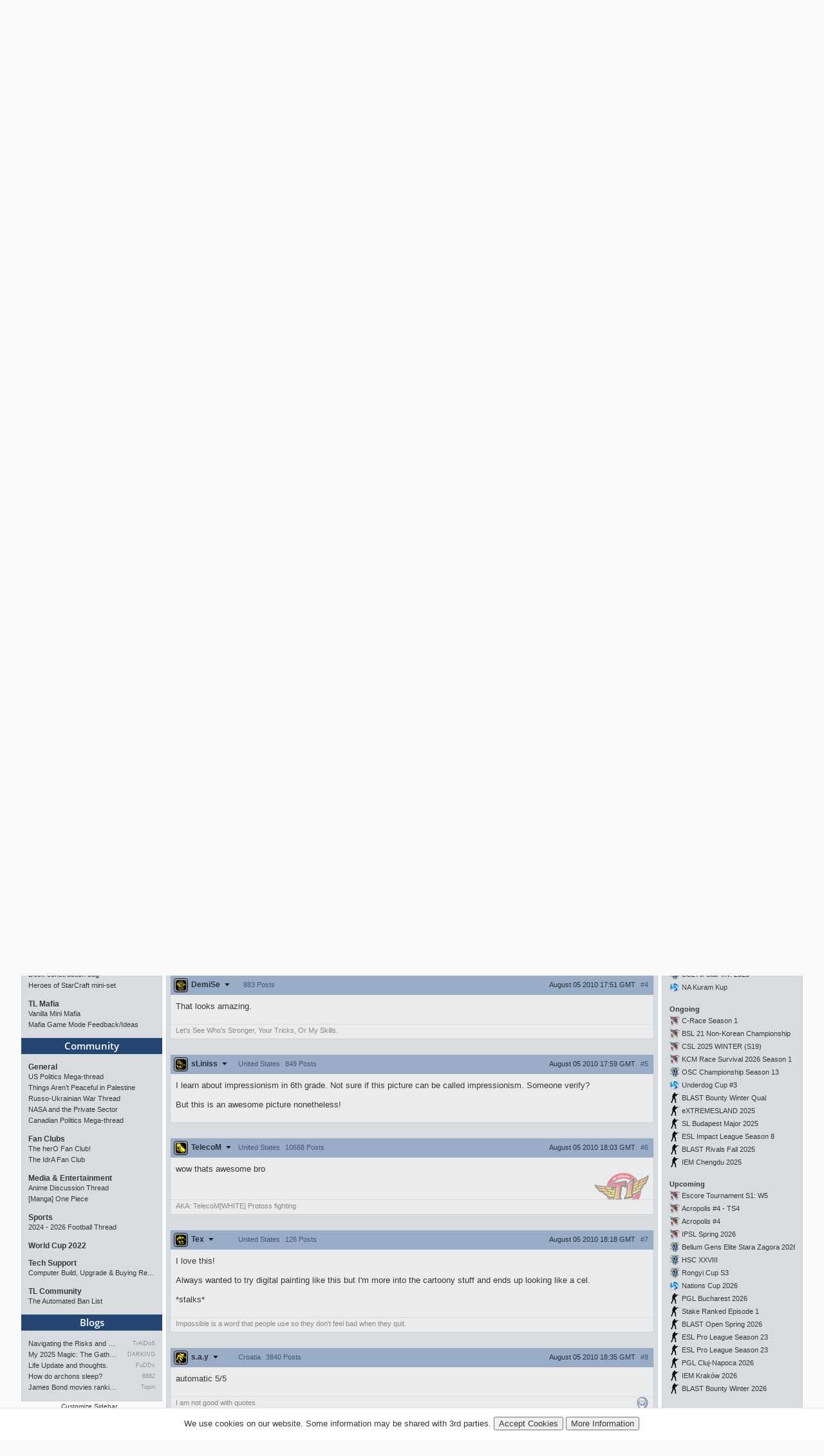

--- FILE ---
content_type: text/html; charset=utf-8
request_url: https://tl.net/blogs/141573-yet-another-quick-zeratul-drawing
body_size: 15523
content:
<!DOCTYPE html>
<html lang="en" dir="ltr">
<head>
<title>Yet Another Quick Zeratul Drawing</title>
<meta charset="utf-8">
<meta name="viewport" content="initial-scale=1, width=device-width">
<meta name="csrf-token" content="fmwtknFu">
<meta http-equiv="X-UA-Compatible" content="IE=edge">
<link rel="stylesheet" type="text/css" href="/mirror/v45/tla4.min.css">
<style>@font-face{font-family:'Open Sans';font-style:normal;font-weight:600;src:local('Open Sans SemiBold'),local('OpenSans-SemiBold'),url(https://fonts.gstatic.com/s/opensans/v16/mem5YaGs126MiZpBA-UNirkOUuht.eot?#iefix) format('embedded-opentype'),url(https://fonts.gstatic.com/s/opensans/v16/mem5YaGs126MiZpBA-UNirkOUuhp.woff2) format('woff2'),url(https://fonts.gstatic.com/s/opensans/v16/mem5YaGs126MiZpBA-UNirkOUuhv.woff) format('woff'),url(https://fonts.gstatic.com/l/font?kit=mem5YaGs126MiZpBA-UNirkOUuhu&skey=a162967ffaa5aa08&v=v16#OpenSans) format('svg'),url(https://fonts.gstatic.com/s/opensans/v16/mem5YaGs126MiZpBA-UNirkOUuhs.ttf) format('truetype')}</style><link rel="preconnect" href="https://fonts.gstatic.com/"><script src="/mirror/jquery.min.js"></script>
<script type="text/javascript" src="/mirror/v23/functions4.min.js"></script>
<link rel="icon" href="/favicon.png">
<link rel="canonical" href="https://tl.net/blogs/141573-yet-another-quick-zeratul-drawing"><!--[if lt IE 9]>
	<script src="/mirror/html5shiv-printshiv.js"></script>
<![endif]-->

<!-- InMobi Choice. Consent Manager Tag v3.0 (for TCF 2.2) -->
<script type="text/javascript" async=true>
(function() {
  var host = window.location.hostname;
  var element = document.createElement('script');
  var firstScript = document.getElementsByTagName('script')[0];
  var url = 'https://cmp.inmobi.com'
    .concat('/choice/', 'GANCBjEfRH5Fe', '/', host, '/choice.js?tag_version=V3');
  var uspTries = 0;
  var uspTriesLimit = 3;
  element.async = true;
  element.type = 'text/javascript';
  element.src = url;

  firstScript.parentNode.insertBefore(element, firstScript);

  function makeStub() {
    var TCF_LOCATOR_NAME = '__tcfapiLocator';
    var queue = [];
    var win = window;
    var cmpFrame;

    function addFrame() {
      var doc = win.document;
      var otherCMP = !!(win.frames[TCF_LOCATOR_NAME]);

      if (!otherCMP) {
        if (doc.body) {
          var iframe = doc.createElement('iframe');

          iframe.style.cssText = 'display:none';
          iframe.name = TCF_LOCATOR_NAME;
          doc.body.appendChild(iframe);
        } else {
          setTimeout(addFrame, 5);
        }
      }
      return !otherCMP;
    }

    function tcfAPIHandler() {
      var gdprApplies;
      var args = arguments;

      if (!args.length) {
        return queue;
      } else if (args[0] === 'setGdprApplies') {
        if (
          args.length > 3 &&
          args[2] === 2 &&
          typeof args[3] === 'boolean'
        ) {
          gdprApplies = args[3];
          if (typeof args[2] === 'function') {
            args[2]('set', true);
          }
        }
      } else if (args[0] === 'ping') {
        var retr = {
          gdprApplies: gdprApplies,
          cmpLoaded: false,
          cmpStatus: 'stub'
        };

        if (typeof args[2] === 'function') {
          args[2](retr);
        }
      } else {
        if(args[0] === 'init' && typeof args[3] === 'object') {
          args[3] = Object.assign(args[3], { tag_version: 'V3' });
        }
        queue.push(args);
      }
    }

    function postMessageEventHandler(event) {
      var msgIsString = typeof event.data === 'string';
      var json = {};

      try {
        if (msgIsString) {
          json = JSON.parse(event.data);
        } else {
          json = event.data;
        }
      } catch (ignore) {}

      var payload = json.__tcfapiCall;

      if (payload) {
        window.__tcfapi(
          payload.command,
          payload.version,
          function(retValue, success) {
            var returnMsg = {
              __tcfapiReturn: {
                returnValue: retValue,
                success: success,
                callId: payload.callId
              }
            };
            if (msgIsString) {
              returnMsg = JSON.stringify(returnMsg);
            }
            if (event && event.source && event.source.postMessage) {
              event.source.postMessage(returnMsg, '*');
            }
          },
          payload.parameter
        );
      }
    }

    while (win) {
      try {
        if (win.frames[TCF_LOCATOR_NAME]) {
          cmpFrame = win;
          break;
        }
      } catch (ignore) {}

      if (win === window.top) {
        break;
      }
      win = win.parent;
    }
    if (!cmpFrame) {
      addFrame();
      win.__tcfapi = tcfAPIHandler;
      win.addEventListener('message', postMessageEventHandler, false);
    }
  };

  makeStub();

  var uspStubFunction = function() {
    var arg = arguments;
    if (typeof window.__uspapi !== uspStubFunction) {
      setTimeout(function() {
        if (typeof window.__uspapi !== 'undefined') {
          window.__uspapi.apply(window.__uspapi, arg);
        }
      }, 500);
    }
  };

  var checkIfUspIsReady = function() {
    uspTries++;
    if (window.__uspapi === uspStubFunction && uspTries < uspTriesLimit) {
      console.warn('USP is not accessible');
    } else {
      clearInterval(uspInterval);
    }
  };

  if (typeof window.__uspapi === 'undefined') {
    window.__uspapi = uspStubFunction;
    var uspInterval = setInterval(checkIfUspIsReady, 6000);
  }
})();
</script>
<!-- End InMobi Choice. Consent Manager Tag v3.0 (for TCF 2.2) -->

<link rel="preload" as="script" href="https://www.googletagservices.com/tag/js/gpt.js" />
<script async src="https://dn0qt3r0xannq.cloudfront.net/liquipedia-zUmNAX1Oz3/tl-longform/prebid-load.js"></script>
<script>
const sidebarnarrow = window.matchMedia('(min-width: 1024px) AND (max-width: 1315px)')
const sidebarwide = window.matchMedia('(min-width: 1316px)')
// 728x90_ATF 
window.tude = window.tude || { cmd: [] };
tude.cmd.push(function() {
  tude.refreshAdsViaDivMappings([
    {
      divId: '728x90_ATF',
      baseDivId: 'pb-slot-anchor',
    }
  ]);
});
</script>
<script>
// 728x90_BTF
window.tude = window.tude || { cmd: [] };
tude.cmd.push(function() {
  tude.refreshAdsViaDivMappings([
    {
      divId: '728x90_BTF',
      baseDivId: 'pb-slot-incontent-4',
    }
  ]);
});
</script>
<script>
// 300x250_ATF
if (sidebarwide.matches) {
  window.tude = window.tude || { cmd: [] };
  tude.cmd.push(function() {
    tude.refreshAdsViaDivMappings([
      {
        divId: '300x250_ATF',
        baseDivId: 'pb-slot-right-1',
      }
    ]);
  });
}
</script>
<script>
// 300x250_CENTER
window.tude = window.tude || { cmd: [] };
tude.cmd.push(function() {
  tude.refreshAdsViaDivMappings([
    {
      divId: '300x250_CENTER',
      baseDivId: 'pb-slot-square-1',
    }
  ]);
});
</script>
<script>
// 300x250_BTF
if (sidebarnarrow.matches) {
  window.tude = window.tude || { cmd: [] };
  tude.cmd.push(function() {
    tude.refreshAdsViaDivMappings([
      {
        divId: '300x250_BTF',
        baseDivId: 'pb-slot-left-2',
      }
    ]);
  });
}
</script>
<script>
if (sidebarwide.matches) {
  window.tude = window.tude || { cmd: [] };
  tude.cmd.push(function() {
    tude.refreshAdsViaDivMappings([
      {
        divId: '300x250_BTF',
        baseDivId: 'pb-slot-right-2',
      }
    ]);
  });
}
</script></head>
<body  onload="resize_images2()">
<div id="navwrapper">
<div id="siteheader">
	<div id="userpanel">
		<ul>
			<li><a id="top-login-button" href="/mytlnet/login">Log In</a><a id="top-login-button-mobile" href="/mytlnet/login">Log In</a></li>
			<li class="guestlink"><a href="/mytlnet/register">Register</a></li>
		</ul>
		<div id="userpanelend"></div>
	</div>
	<div id="up_dropdown" style="">
		<div id="up_dropdown_content" class="pinned">
		</div>
	</div>
	<div class="topmenubar">
		<div class="navmenu">
			Liquid`
			<span class="sn_dropdown"></span>
		</div>
		<div class="top_menu">
			<span><a href="https://www.teamliquid.com/">Team Liquid</a></span>
			<span><a href="https://liquipedia.net/">Liquipedia</a></span>
		</div>
		<div class="social">
			<!--<a href="https://www.facebook.com/teamliquidnet" class="topmenuicons" id="tb-facebook"></a>-->
			<a href="https://twitter.com/tlnet" class="topmenuicons" id="tb-twitter"></a>
			<a href="https://www.youtube.com/teamliquidnet" class="topmenuicons" id="tb-youtube"></a>
		</div>
	</div>

	<div id="tlverytopbanner">
		<a href="/" id="homelink"></a>
		<div id="stats">
			<div id="timebar"><span>EST</span> 02:02<br> <!--<span>•</span>--> <span>CET</span> 08:02<br> <!--<span>•</span>--> <span>KST</span> 16:02</div>		</div>
	</div>
	<!--<div id="countdown" style="display:none"></div>-->
	<div class="navbar" id="navwrap">
		<div class="navmenu"></div>
		<ul class="smallnav">
			<li><a href="/">Home</a></li>
			<li class="tl-dropdown" id="forums-dropdown" data-dropdown="dropdown-menu-forums"><a href="/forum/">Forum <span class="sn_dropdown"></span></a></li>
			<li><a href="/calendar/">Calendar</a></li>
			<li><a href="/video/streams/">Streams</a></li>
			<li class="tl-dropdown" id="lp-dropdown" data-dropdown="dropdown-menu-liquipedia"><a href="https://liquipedia.net/">Liquipedia <span class="sn_dropdown"></span></a></li>
			<li class="tl-dropdown" id="features-dropdown" data-dropdown="dropdown-menu-features"><a href="/features/">Features <span class="sn_dropdown"></span></a></li>
			<li class="store"><a href="https://store.teamliquid.com/">Store</a></li>
			<li class="wcs-portal"><a href="https://liquipedia.net/starcraft2/Portal:EPT"><img alt="" height="20" src="/staff/R1CH/WCSPortalLogo.png">EPT</a></li>
			<!--<li class="heroes-portal"><a href="/heroes/"><img alt="" src="/images/layout/heroes-icon-small.png">Heroes of the Storm</a></li>-->
			<li><a href="/plus/">TL+</a></li>
		</ul>
		<ul id="filters">
			<li class="search">
				<form id="searchbox" action="/forum/search.php" method="get">
				<div>
					<a class="tb-sprite" onclick="$('#searchbox').submit(); return false" href="/forum/search.php" title="Search"></a>
				<input type="text" maxlength="32" size="23" name="q" id="searchicon">
				</div>
				</form>
			</li>
		</ul>
		<div class="clear"></div>
	</div>

	<div class="navbar submenu" id="dropdown-menu-liquipedia" data-top-menu="lp-dropdown" style="display:none;position:absolute;left:141px;height:24px;z-index:10;background:#040f21;margin-top:-1px">
	<ul class="smallnav subnav">
		<li><a href="https://liquipedia.net/starcraft2/">StarCraft 2</a></li>
<!--		<li><a href="https://liquipedia.net/dota2/">Dota 2</a></li>-->
		<li><a href="https://liquipedia.net/starcraft/">Brood War</a></li>
		<li><a href="https://liquipedia.net/smash/">Smash</a></li>
		<li><a href="https://liquipedia.net/heroes/">Heroes</a></li>
		<li><a href="https://liquipedia.net/counterstrike/">Counter-Strike</a></li>
		<li><a href="https://liquipedia.net/overwatch/">Overwatch</a></li>
	</ul>
	<div class="clear"></div>
	</div>

	<div class="navbar submenu" id="dropdown-menu-features" data-top-menu="features-dropdown" style="display:none">
		<ul class="smallnav subnav">
			<li><a href="/liquibet/">Liquibet</a></li>
			<li><a href="/fantasy/">Fantasy StarCraft</a></li>
			<li><a href="/tlpd/">TLPD</a></li>
		</ul>
		<div class="clear"></div>
	</div>

	<div class="navbar submenu" id="dropdown-menu-forums" data-top-menu="forums-dropdown" style="display:none;position:absolute;left:10px;height:24px;z-index:10;background:#040f21;margin-top:-1px">
	<ul class="smallnav subnav">
		<li><a href="/forum/?filter=starcraft2">StarCraft 2</a></li>
<!--		<li><a href="/forum/?filter=dota2">Dota 2</a></li>-->
		<li><a href="/forum/?filter=broodwar">Brood War</a></li>
<!--		<li><a href="/forum/?filter=lol">League of Legends</a></li>-->
		<li><a href="/blogs/">Blogs</a></li>
	</ul>
	<div class="clear"></div>
	</div>
</div>
<div id="main-container">
<div id="lsb-toggle">Forum Sidebar</div><div id="rsb-toggle">Events/Features</div><div id="main-left-sidebar"><div class="sidebar_block"><a class="block_header" href="/news/">News</a><div class="sbcontents block-news_left_mid"><div class="sbtitle"><a href="/news/">Featured News</a></div><a href="/forum/starcraft-2/643218-hero-wins-sc2-all-star-invitational">herO wins SC2 All-Star Invitational</a><a href="/forum/starcraft-2/643218-hero-wins-sc2-all-star-invitational?page=last" class="comments">3</a><a href="/forum/starcraft-2/643164-sc2-all-star-invitational-tournament-preview" title="SC2 All-Star Invitational: Tournament Preview">SC2 All-Star Invitational: Tournament Preview</a><a href="/forum/starcraft-2/643164-sc2-all-star-invitational-tournament-preview?page=last" class="comments">5</a><a href="/forum/starcraft-2/642776-rsl-revival-2025-season-finals-preview" title="RSL Revival - 2025 Season Finals Preview">RSL Revival - 2025 Season Finals Preview</a><a href="/forum/starcraft-2/642776-rsl-revival-2025-season-finals-preview?page=last" class="comments">8</a><a href="/forum/starcraft-2/642593-rsl-season-3-playoffs-preview">RSL Season 3 - Playoffs Preview</a><a href="/forum/starcraft-2/642593-rsl-season-3-playoffs-preview?page=last" class="comments">0</a><a href="/forum/starcraft-2/642530-rsl-season-3-ro16-groups-c-and-d-preview" title="RSL Season 3 - RO16 Groups C &amp; D Preview">RSL Season 3 - RO16 Groups C &amp; D Preview</a><a href="/forum/starcraft-2/642530-rsl-season-3-ro16-groups-c-and-d-preview?page=last" class="comments">0</a><div class="sbtitle"><a href="/news/community">Community News</a></div><a href="/forum/starcraft-2/643200-weekly-cups-jan-12-18-hero-maxpax-solar-win" title="Weekly Cups (Jan 12-18): herO, MaxPax, Solar win">Weekly Cups (Jan 12-18): herO, MaxPax, Solar win</a><a href="/forum/starcraft-2/643200-weekly-cups-jan-12-18-hero-maxpax-solar-win?page=last" class="comments">0</a><a href="/forum/brood-war/643168-bsl-season-2025-full-overview-and-conclusion" title="BSL Season 2025 - Full Overview and Conclusion">BSL Season 2025 - Full Overview and Conclusion</a><a href="/forum/brood-war/643168-bsl-season-2025-full-overview-and-conclusion?page=last" class="comments">8</a><a href="/forum/starcraft-2/643077-weekly-cups-jan-5-11-clem-wins-big-offline-trigger-upsets" title="Weekly Cups (Jan 5-11): Clem wins big offline, Trigger upsets">Weekly Cups (Jan 5-11): Clem wins big offline, Trigger upsets</a><a href="/forum/starcraft-2/643077-weekly-cups-jan-5-11-clem-wins-big-offline-trigger-upsets?page=last" class="comments">4</a><a href="/forum/sc2-tournaments/643060-21000-rongyi-cup-season-3-announced-jan-22-feb-7" title="$21,000 Rongyi Cup Season 3 announced (Jan 22-Feb 7)">$21,000 Rongyi Cup Season 3 announced (Jan 22-Feb 7)</a><a href="/forum/sc2-tournaments/643060-21000-rongyi-cup-season-3-announced-jan-22-feb-7?page=last" class="comments">16</a><a href="/forum/starcraft-2/643019-weekly-cups-dec-29-jan-4-protoss-rolls-2v2-returns" title="Weekly Cups (Dec 29-Jan 4): Protoss rolls, 2v2 returns">Weekly Cups (Dec 29-Jan 4): Protoss rolls, 2v2 returns</a><a href="/forum/starcraft-2/643019-weekly-cups-dec-29-jan-4-protoss-rolls-2v2-returns?page=last" class="comments">7</a></div></div><div class="sidebar_block"><a class="block_header" href="/forum/?filter=starcraft2">StarCraft 2</a><div class="sbcontents block-starcraft2"><div class="sbtitle"><a href="/forum/starcraft-2/">General</a></div><div class="subheading19"><div class="sb-blck" data-fid="19"><a href="/forum/starcraft-2/643218-hero-wins-sc2-all-star-invitational" title="herO wins SC2 All-Star Invitational">herO wins SC2 All-Star Invitational</a>
<a href="/forum/starcraft-2/643202-phd-study-w-sc2-help-with-a-survey" title="PhD study /w SC2 - help with a survey!">PhD study /w SC2 - help with a survey!</a>
<a href="/forum/starcraft-2/643084-sc2-spotted-on-the-ewc-2026-list">SC2 Spotted on the EWC 2026 list?</a>
<a href="/forum/starcraft-2/643220-starcraft-2-will-not-be-in-the-esports-world-cup" title="Starcraft 2 will not be in the Esports World Cup">Starcraft 2 will not be in the Esports World Cup</a>
<a href="/forum/starcraft-2/642637-when-will-we-find-out-if-there-are-more-tournament" title="When will we find out if there are more tournament">When will we find out if there are more tournament</a>
</div></div><div class="sbtitle"><a href="/forum/sc2-tournaments/">Tourneys</a></div><div class="subheading36"><div class="sb-blck" data-fid="36"><a href="/forum/sc2-tournaments/643201-70-prize-pool-ladder-legends-academy-weekly-open" title="$70 Prize Pool Ladder Legends Academy Weekly Open!">$70 Prize Pool Ladder Legends Academy Weekly Open!</a>
<a href="/forum/sc2-tournaments/642963-sc2-all-star-invitational-jan-17-18" title="SC2 All-Star Invitational: Jan 17-18">SC2 All-Star Invitational: Jan 17-18</a>
<a href="/forum/sc2-tournaments/584869-sparkling-tuna-cup-weekly-open-tournament" title="Sparkling Tuna Cup - Weekly Open Tournament">Sparkling Tuna Cup - Weekly Open Tournament</a>
<a href="/forum/sc2-tournaments/643044-sc2-ai-tournament-2026">SC2 AI Tournament 2026</a>
<a href="/forum/sc2-tournaments/643060-21000-rongyi-cup-season-3-announced-jan-22-feb-7" title="$21,000 Rongyi Cup Season 3 announced (Jan 22-Feb 7)">$21,000 Rongyi Cup Season 3 announced (Jan 22-Feb 7)</a>
</div></div><div class="sbtitle"><a href="/forum/sc2-strategy/">Strategy</a></div><div class="subheading34"><div class="sb-blck" data-fid="34"><a href="/forum/sc2-strategy/187808-simple-questions-simple-answers">Simple Questions Simple Answers</a>
</div></div><div class="sbtitle"><a href="/forum/sc2-maps/">Custom Maps</a></div><div class="subheading44"><div class="sb-blck" data-fid="44"><a href="/forum/sc2-maps/474356-starcraft-sound-mod">[A] Starcraft Sound Mod</a>
</div></div><div class="sbtitle"><a href="/forum/external-content/">External Content</a></div><div class="subheading160"><div class="sb-blck" data-fid="160"><a href="/forum/external-content/643186-mutation-509-doomsday-report">Mutation # 509 Doomsday Report</a>
<a href="/forum/external-content/643073-mutation-508-violent-night">Mutation # 508 Violent Night</a>
<a href="/forum/external-content/643012-mutation-507-well-trained">Mutation # 507 Well Trained</a>
<a href="/forum/external-content/642953-mutation-506-warp-zone">Mutation # 506 Warp Zone</a>
</div></div></div></div><div class="sidebar_block"><a class="block_header" href="/forum/?filter=broodwar">Brood War</a><div class="sbcontents block-broodwar"><div class="sbtitle"><a href="/forum/brood-war/">General</a></div><div class="subheading6"><div class="sb-blck" data-fid="6"><a href="/forum/brood-war/643092-asl21-potential-map-candidates">[ASL21] Potential Map Candidates</a>
<a href="/forum/brood-war/558574-bgh-auto-balance-http-bghmmreu" title="BGH Auto Balance -&gt; http://bghmmr.eu/">BGH Auto Balance -&gt; http://bghmmr.eu/</a>
<a href="/forum/brood-war/643199-gypsy-to-korea">Gypsy to Korea</a>
<a href="/forum/brood-war/643168-bsl-season-2025-full-overview-and-conclusion" title="BSL Season 2025 - Full Overview and Conclusion">BSL Season 2025 - Full Overview and Conclusion</a>
<a href="/forum/brood-war/640634-a-cwalgg-extension-easily-keep-track-of-anyone" title="A cwal.gg Extension - Easily keep track of anyone">A cwal.gg Extension - Easily keep track of anyone</a>
</div></div><div class="sbtitle"><a href="/forum/bw-tournaments/">Tourneys</a></div><div class="subheading8"><div class="sb-blck" data-fid="8"><a href="/forum/bw-tournaments/605325-megathread-daily-proleagues">[Megathread] Daily Proleagues</a>
<a href="/forum/bw-tournaments/642999-bsl21-non-korean-championship-starts-jan-10" title="[BSL21] Non-Korean Championship - Starts Jan 10">[BSL21] Non-Korean Championship - Starts Jan 10</a>
<a href="/forum/bw-tournaments/402419-small-vod-thread-20">Small VOD Thread 2.0</a>
<a href="/forum/bw-tournaments/643169-azhis-colosseum-season-2">Azhi&#039;s Colosseum - Season 2</a>
</div></div><div class="sbtitle"><a href="/forum/bw-strategy/">Strategy</a></div><div class="subheading10"><div class="sb-blck" data-fid="10"><a href="/forum/bw-strategy/641937-current-meta">Current Meta</a>
<a href="/forum/bw-strategy/220903-simple-questions-simple-answers">Simple Questions, Simple Answers</a>
<a href="/forum/bw-strategy/642309-somas-9-hatch-build-from-asl-game-2" title="Soma&#039;s 9 hatch build from ASL Game 2">Soma&#039;s 9 hatch build from ASL Game 2</a>
<a href="/forum/bw-strategy/642602-game-theory-for-starcraft">Game Theory for Starcraft</a>
</div></div></div></div><div class="sidebar_block"><a class="block_header" href="/forum/?filter=other">Other Games</a><div class="sbcontents block-games"><div class="sbtitle"><a href="/forum/games/">General Games</a></div><div class="subheading12"><div class="sb-blck" data-fid="12"><a href="/forum/games/515297-nintendo-switch-thread">Nintendo Switch Thread</a>
<a href="/forum/games/574934-battle-aces-david-kim-rts-megathread" title="Battle Aces/David Kim RTS Megathread">Battle Aces/David Kim RTS Megathread</a>
<a href="/forum/games/594282-stormgate-frost-giant-megathread">Stormgate/Frost Giant Megathread</a>
<a href="/forum/games/609430-beyond-all-reason">Beyond All Reason</a>
<a href="/forum/games/642782-awesome-games-done-quick-2026">Awesome Games Done Quick 2026!</a>
</div></div><div class="sbtitle"><a href="/forum/dota-2-general/">Dota 2</a></div><div class="subheading95"><div class="sb-blck" data-fid="95"><a href="/forum/dota-2-general/472027-official-what-is-dota-anymore-discussion" title="Official &#039;what is Dota anymore&#039; discussion">Official &#039;what is Dota anymore&#039; discussion</a>
</div></div><div class="sbtitle"><a href="/forum/league-of-legends/">League of Legends</a></div><div class="subheading51"><div class="sb-blck" data-fid="51"></div></div><div class="sbtitle"><a href="/forum/heroes/">Heroes of the Storm</a></div><div class="subheading145"><div class="sb-blck" data-fid="145"><a href="/forum/heroes/480786-simple-questions-simple-answers">Simple Questions, Simple Answers</a>
<a href="/forum/heroes/520609-heroes-of-the-storm-20">Heroes of the Storm 2.0</a>
</div></div><div class="sbtitle"><a href="/forum/hearthstone/">Hearthstone</a></div><div class="subheading116"><div class="sb-blck" data-fid="116"><a href="/forum/hearthstone/472718-deck-construction-bug">Deck construction bug</a>
<a href="/forum/hearthstone/632957-heroes-of-starcraft-mini-set">Heroes of StarCraft mini-set</a>
</div></div><div class="sbtitle"><a href="/forum/mafia/">TL Mafia</a></div><div class="subheading31"><div class="sb-blck" data-fid="31"><a href="/forum/mafia/631306-vanilla-mini-mafia">Vanilla Mini Mafia</a>
<a href="/forum/mafia/642617-mafia-game-mode-feedback-ideas">Mafia Game Mode Feedback/Ideas</a>
</div></div></div></div><div class="sidebar_block"><a class="block_header" href="/forum/?filter=community">Community</a><div class="sbcontents block-general"><div class="sbtitle"><a href="/forum/general/">General</a></div><div class="subheading1"><div class="sb-blck" data-fid="1"><a href="/forum/general/532255-us-politics-mega-thread">US Politics Mega-thread</a>
<a href="/forum/general/573090-things-arent-peaceful-in-palestine" title="Things Aren’t Peaceful in Palestine">Things Aren’t Peaceful in Palestine</a>
<a href="/forum/general/587060-russo-ukrainian-war-thread">Russo-Ukrainian War Thread</a>
<a href="/forum/general/180910-nasa-and-the-private-sector">NASA and the Private Sector</a>
<a href="/forum/general/480705-canadian-politics-mega-thread">Canadian Politics Mega-thread</a>
</div></div><div class="sbtitle"><a href="/forum/fan-clubs/">Fan Clubs</a></div><div class="subheading56"><div class="sb-blck" data-fid="56"><a href="/forum/fan-clubs/437086-the-hero-fan-club">The herO Fan Club!</a>
<a href="/forum/fan-clubs/138967-the-idra-fan-club">The IdrA Fan Club</a>
</div></div><div class="sbtitle"><a href="/forum/entertainment/">Media &amp; Entertainment</a></div><div class="subheading89"><div class="sb-blck" data-fid="89"><a href="/forum/entertainment/94273-anime-discussion-thread">Anime Discussion Thread</a>
<a href="/forum/entertainment/89879-manga-one-piece">[Manga] One Piece</a>
</div></div><div class="sbtitle"><a href="/forum/sports/">Sports</a></div><div class="subheading88"><div class="sb-blck" data-fid="88"><a href="/forum/sports/629170-2024-2026-football-thread">2024 - 2026 Football Thread</a>
</div></div><div class="sbtitle"><a href="/forum/world-cup-2022/">World Cup 2022</a></div><div class="subheading162"><div class="sb-blck" data-fid="162"></div></div><div class="sbtitle"><a href="/forum/tech-support/">Tech Support</a></div><div class="subheading46"><div class="sb-blck" data-fid="46"><a href="/forum/tech-support/426532-computer-build-upgrade-and-buying-resource-thread" title="Computer Build, Upgrade &amp; Buying Resource Thread">Computer Build, Upgrade &amp; Buying Resource Thread</a>
</div></div><div class="sbtitle"><a href="/forum/tl-community/">TL Community</a></div><div class="subheading37"><div class="sb-blck" data-fid="37"><a href="/forum/tl-community/95875-the-automated-ban-list">The Automated Ban List</a>
</div></div></div></div><div class="sidebar_block"><a class="block_header" href="/blogs/">Blogs</a><div class="sbcontents block-blogs"><div class="sbtitle"><a href="/blogs/"></a></div><div class="sb-blck" data-fid="18"><div style='line-height: 17px;float: left;clear:both;width:70%;overflow:hidden;white-space:nowrap'><a href='/blogs/643194-navigating-the-risks-and-rewards-of-playing-games' title="Navigating the Risks and Rewards of Playing Games  By TrAiDoS" >Navigating the Risks and Rew&hellip;</a></div><div style='line-height: 17px;float: right;width:25%;overflow:hidden;white-space:nowrap;text-align:right'><a title="Navigating the Risks and Rewards of Playing Games  By TrAiDoS" style='color:#888;font-size:9px;text-shadow:1px 1px rgba(255,255,255,0.5);text-overflow:clip' href="/blog/GamingScience">TrAiDoS</a></div><div style='line-height: 17px;float: left;clear:both;width:70%;overflow:hidden;white-space:nowrap'><a href='/blogs/643072-my-2025-magic-the-gathering-limited-ranking' title="My 2025 Magic: The Gathering Limited Ranking  By DARKING" >My 2025 Magic: The Gathering&hellip;</a></div><div style='line-height: 17px;float: right;width:25%;overflow:hidden;white-space:nowrap;text-align:right'><a title="My 2025 Magic: The Gathering Limited Ranking  By DARKING" style='color:#888;font-size:9px;text-shadow:1px 1px rgba(255,255,255,0.5);text-overflow:clip' href="/blog/DARKING">DARKING</a></div><div style='line-height: 17px;float: left;clear:both;width:70%;overflow:hidden;white-space:nowrap'><a href='/blogs/643059-life-update-and-thoughts' title="Life Update and thoughts.  By FuDDx" >Life Update and thoughts.</a></div><div style='line-height: 17px;float: right;width:25%;overflow:hidden;white-space:nowrap;text-align:right'><a title="Life Update and thoughts.  By FuDDx" style='color:#888;font-size:9px;text-shadow:1px 1px rgba(255,255,255,0.5);text-overflow:clip' href="/blog/fuddx">FuDDx</a></div><div style='line-height: 17px;float: left;clear:both;width:70%;overflow:hidden;white-space:nowrap'><a href='/blogs/643043-how-do-archons-sleep' title="How do archons sleep?  By 8882" >How do archons sleep?</a></div><div style='line-height: 17px;float: right;width:25%;overflow:hidden;white-space:nowrap;text-align:right'><a title="How do archons sleep?  By 8882" style='color:#888;font-size:9px;text-shadow:1px 1px rgba(255,255,255,0.5);text-overflow:clip' href="/blog/8882">8882</a></div><div style='line-height: 17px;float: left;clear:both;width:70%;overflow:hidden;white-space:nowrap'><a href='/blogs/642717-james-bond-movies-ranking-part-1' title="James Bond movies ranking - part 1  By Topin" >James Bond movies ranking - pa&hellip;</a></div><div style='line-height: 17px;float: right;width:25%;overflow:hidden;white-space:nowrap;text-align:right'><a title="James Bond movies ranking - part 1  By Topin" style='color:#888;font-size:9px;text-shadow:1px 1px rgba(255,255,255,0.5);text-overflow:clip' href="/blog/neverhungry">Topin</a></div><div style='clear:both'></div></div></div></div><div class="sidebar_end"></div><div class="sidebar-after"><div style="font-size:10px;text-align:center"><a href="/mytlnet/leftsidebar.php">Customize Sidebar...</a></div><br><a href="/forum/website-feedback/">Website Feedback</a><br><br><a href="/forum/closed-threads/">Closed Threads</a><br><br><br><br>Active: 1624 users</div></div><!-- Left Sidebar END --><div id="main-content"><!-- Content Area START --><!-- google_ad_section_start --><h1 class="title padding">Yet Another Quick Zeratul Drawing</h1><div style="max-width: 740px; height:108px; overflow: hidden; padding: 0px; margin-left: auto; margin-right: auto; text-align: center; margin-bottom: 10px"><!-- Top Ad --><div id='728x90_ATF'></div></div><table width="100%"><tr>
	<td style="white-space: nowrap" valign="bottom">
		<span itemscope itemtype="http://data-vocabulary.org/Breadcrumb"><a itemprop="url" href="/blogs/"><span itemprop="title">Blogs</span></a></span> &gt;
		<span itemscope itemtype="http://data-vocabulary.org/Breadcrumb"><a itemprop="url" href="/blogs/Jyvblamo"><span itemprop="title">Jyvblamo</span></a></span>
	</td>
</tr></table><table id="forumtable" width="100%" cellspacing="0" cellpadding="0"><tr class="thread_dock top"><td colspan="2"><div class="thread_cta"><a href="#reply" id="gotoreply"><span class="replyarrow"></span>Post a Reply</a></div><div class="pagination"></div></td></tr><tr><td colspan="2" class="fpost"><a id="1"></a>
	<div class="solid fp1">
		<section>
				<header class="titelhigh">
				<div>
						<div class='forummsginfo'>
							<div class='usericon P10 ' >

							</div>
						<div class="fpost-username">
							<span>Jyvblamo</span>
							<span class="userarrow"></span>
							<aside class="tooltip">
								<a class="tt-userinfo" href="/forum/profile.php?user=Jyvblamo">Profile</a>
								<a href="/blogs/Jyvblamo" class="tt-userinfo">Blog</a>																<span class="tt-userinfo">Joined June 2006</span>
							</aside>
						</div>
						<div class="fpost-userinfo">
						<span class="tt-userinfo">Canada</span><span class="tt-userinfo">13788 Posts</span>
						</div>
					</div>
				</div><div>
					<div class="fpost-postinfo">
													<div class="fpost-lastedit"><aside class="tooltip"><span class="tt-userinfo">Last Edited: 2010-08-06 19:12:47</span></aside></div>
												<a href="/forum/viewpost.php?post_id=5915540" class="submessage" title="806 weeks ago"><span class="post_date">August 05 2010 17:46 GMT</span> <span class="post_time"><!--post time needed here--></span></a>
						<div class="submessage">#1</div>
					</div>
				</div>
			</header>
			<article class="forumPost">
				<section>Can&#039;t quite say why, but Zeratul is very fun to draw ^^<br>Done using windows7 MSPaint with mouse, using the oil paintbrush tool.<br><br><img src="http://imgur.com/uZ2pF.png" style="width: 736px; height: 620px;" alt="&#91;image loading&#93;" title=""><br><a style='text-decoration:none;font-family:monospace;color:#808080' href='#' title='old version' onClick='return toggleShowSpoiler2(this, 1)'><span>+ Show</span> Spoiler [old version]<span> +</span></a><div id='spoiler_1' class='spoiler'><div class='forummsg'><img src="http://imgur.com/Ip2eU.png" style="width: 736px; height: 620px;" alt="&#91;image loading&#93;" title=""></div></div><br><br>Awesome cinematic, by the way.<br><br><center><img src="/images/blogs/blackstar.gif" title="5.00 stars based on 13 ratings" alt="*"><img src="/images/blogs/blackstar.gif" title="5.00 stars based on 13 ratings" alt="*"><img src="/images/blogs/blackstar.gif" title="5.00 stars based on 13 ratings" alt="*"><img src="/images/blogs/blackstar.gif" title="5.00 stars based on 13 ratings" alt="*"><img src="/images/blogs/blackstar.gif" title="5.00 stars based on 13 ratings" alt="*"></center></section>
			</article>
		</section>
	</div>
	<div class="fpost-actionable">
	</div>
</td></tr>

<tr><td colspan="2" class="fpost"><a id="2"></a>
	<div class="solid">
		<section class="pnt01" style="background-image:url(/images/starcraft/teams/897.png)">
				<header class="titelbalk">
				<div>
						<div class='forummsginfo'>
							<div class='usericon T10 ' >

							</div>
						<div class="fpost-username">
							<span>synapse</span>
							<span class="userarrow"></span>
							<aside class="tooltip">
								<a class="tt-userinfo" href="/forum/profile.php?user=synapse">Profile</a>
								<a href="/blogs/synapse" class="tt-userinfo">Blog</a>																<span class="tt-userinfo">Joined January 2009</span>
							</aside>
						</div>
						<div class="fpost-userinfo">
						<span class="tt-userinfo">China</span><span class="tt-userinfo">13814 Posts</span>
						</div>
					</div>
				</div><div>
					<div class="fpost-postinfo">
												<a href="/forum/viewpost.php?post_id=5915583" class="submessage" title="806 weeks ago"><span class="post_date">August 05 2010 17:50 GMT</span> <span class="post_time"><!--post time needed here--></span></a>
						<div class="submessage">#2</div>
					</div>
				</div>
			</header>
			<article class="forumPost">
				<section>Looks great <img src="/mirror/smilies/smile.gif" border="0" alt=""></section>
			</article>
		</section>
		<footer>
				<div class="forumsig">
					<div>:)</div>
				</div><div class="forumsig">
					<span class="contrib">
											</span>
				</div>
		</footer>
	</div>
	<div class="fpost-actionable">
	</div>
</td></tr>

<tr><td colspan="2" class="fpost"><a id="3"></a>
	<div class="solid">
		<section>
				<header class="titelbalk">
				<div>
						<div class='forummsginfo'>
							<div class='usericon T4 ' >

							</div>
						<div class="fpost-username">
							<span>rwrzr</span>
							<span class="userarrow"></span>
							<aside class="tooltip">
								<a class="tt-userinfo" href="/forum/profile.php?user=rwrzr">Profile</a>
																								<span class="tt-userinfo">Joined February 2010</span>
							</aside>
						</div>
						<div class="fpost-userinfo">
						<span class="tt-userinfo">United States</span><span class="tt-userinfo">1980 Posts</span>
						</div>
					</div>
				</div><div>
					<div class="fpost-postinfo">
												<a href="/forum/viewpost.php?post_id=5915586" class="submessage" title="806 weeks ago"><span class="post_date">August 05 2010 17:50 GMT</span> <span class="post_time"><!--post time needed here--></span></a>
						<div class="submessage">#3</div>
					</div>
				</div>
			</header>
			<article class="forumPost">
				<section>Very nice!<br><br>I remember the Hydra&#039;s arms being bigger, but it might just be perspective.<br></section>
			</article>
		</section>
		<footer>
				<div class="forumsig">
					<div>FADC</div>
				</div><div class="forumsig">
					<span class="contrib">
											</span>
				</div>
		</footer>
	</div>
	<div class="fpost-actionable">
	</div>
</td></tr>

<tr><td colspan="2" class="fpost"><a id="4"></a>
	<div class="solid">
		<section>
				<header class="titelbalk">
				<div>
						<div class='forummsginfo'>
							<div class='usericon T2 ' >

							</div>
						<div class="fpost-username">
							<span>DemiSe</span>
							<span class="userarrow"></span>
							<aside class="tooltip">
								<a class="tt-userinfo" href="/forum/profile.php?user=DemiSe">Profile</a>
								<a href="/blogs/DemiSe" class="tt-userinfo">Blog</a>																<span class="tt-userinfo">Joined May 2010</span>
							</aside>
						</div>
						<div class="fpost-userinfo">
						<span class="tt-userinfo"></span><span class="tt-userinfo">883 Posts</span>
						</div>
					</div>
				</div><div>
					<div class="fpost-postinfo">
												<a href="/forum/viewpost.php?post_id=5915593" class="submessage" title="806 weeks ago"><span class="post_date">August 05 2010 17:51 GMT</span> <span class="post_time"><!--post time needed here--></span></a>
						<div class="submessage">#4</div>
					</div>
				</div>
			</header>
			<article class="forumPost">
				<section>That looks amazing. </section>
			</article>
		</section>
		<footer>
				<div class="forumsig">
					<div>Let&#039;s See Who&#039;s Stronger, Your Tricks, Or My Skills.</div>
				</div><div class="forumsig">
					<span class="contrib">
											</span>
				</div>
		</footer>
	</div>
	<div class="fpost-actionable">
	</div>
</td></tr>

<tr><td colspan="2" class="fpost"><a id="5"></a>
	<div class="solid">
		<section>
				<header class="titelbalk">
				<div>
						<div class='forummsginfo'>
							<div class='usericon Z2 ' >

							</div>
						<div class="fpost-username">
							<span>sLiniss</span>
							<span class="userarrow"></span>
							<aside class="tooltip">
								<a class="tt-userinfo" href="/forum/profile.php?user=sLiniss">Profile</a>
								<a href="/blogs/sLiniss" class="tt-userinfo">Blog</a>																<span class="tt-userinfo">Joined May 2009</span>
							</aside>
						</div>
						<div class="fpost-userinfo">
						<span class="tt-userinfo">United States</span><span class="tt-userinfo">849 Posts</span>
						</div>
					</div>
				</div><div>
					<div class="fpost-postinfo">
												<a href="/forum/viewpost.php?post_id=5915647" class="submessage" title="806 weeks ago"><span class="post_date">August 05 2010 17:59 GMT</span> <span class="post_time"><!--post time needed here--></span></a>
						<div class="submessage">#5</div>
					</div>
				</div>
			</header>
			<article class="forumPost">
				<section>I learn about impressionism in 6th grade. Not sure if this picture can be called impressionism. Someone verify?<br><br>But this is an awesome picture nonetheless!</section>
			</article>
		</section>
	</div>
	<div class="fpost-actionable">
	</div>
</td></tr>

<tr><td colspan="2" class="fpost"><a id="6"></a>
	<div class="solid">
		<section class="pnt01" style="background-image:url(/images/starcraft/teams/2.png)">
				<header class="titelbalk">
				<div>
						<div class='forummsginfo'>
							<div class='usericon P10 ' >

							</div>
						<div class="fpost-username">
							<span>TelecoM</span>
							<span class="userarrow"></span>
							<aside class="tooltip">
								<a class="tt-userinfo" href="/forum/profile.php?user=TelecoM">Profile</a>
								<a href="/blogs/TelecoM" class="tt-userinfo">Blog</a>																<span class="tt-userinfo">Joined January 2010</span>
							</aside>
						</div>
						<div class="fpost-userinfo">
						<span class="tt-userinfo">United States</span><span class="tt-userinfo">10688 Posts</span>
						</div>
					</div>
				</div><div>
					<div class="fpost-postinfo">
												<a href="/forum/viewpost.php?post_id=5915684" class="submessage" title="806 weeks ago"><span class="post_date">August 05 2010 18:03 GMT</span> <span class="post_time"><!--post time needed here--></span></a>
						<div class="submessage">#6</div>
					</div>
				</div>
			</header>
			<article class="forumPost">
				<section>wow thats awesome bro</section>
			</article>
		</section>
		<footer>
				<div class="forumsig">
					<div>AKA: TelecoM[WHITE] Protoss fighting</div>
				</div><div class="forumsig">
					<span class="contrib">
											</span>
				</div>
		</footer>
	</div>
	<div class="fpost-actionable">
	</div>
</td></tr>

<tr><td colspan="2" class="fpost"><a id="7"></a>
	<div class="solid">
		<section>
				<header class="titelbalk">
				<div>
						<div class='forummsginfo'>
							<div class='usericon T0 ' >

							</div>
						<div class="fpost-username">
							<span>Tex</span>
							<span class="userarrow"></span>
							<aside class="tooltip">
								<a class="tt-userinfo" href="/forum/profile.php?user=Tex">Profile</a>
								<a href="/blogs/Tex" class="tt-userinfo">Blog</a>																<span class="tt-userinfo">Joined January 2010</span>
							</aside>
						</div>
						<div class="fpost-userinfo">
						<span class="tt-userinfo">United States</span><span class="tt-userinfo">126 Posts</span>
						</div>
					</div>
				</div><div>
					<div class="fpost-postinfo">
												<a href="/forum/viewpost.php?post_id=5915805" class="submessage" title="806 weeks ago"><span class="post_date">August 05 2010 18:18 GMT</span> <span class="post_time"><!--post time needed here--></span></a>
						<div class="submessage">#7</div>
					</div>
				</div>
			</header>
			<article class="forumPost">
				<section>I love this!<br><br>Always wanted to try digital painting like this but I&#039;m more into the cartoony stuff and ends up looking like a cel.<br><br>*stalks*</section>
			</article>
		</section>
		<footer>
				<div class="forumsig">
					<div>Impossible is a word that people use so they don&#039;t feel bad when they quit.</div>
				</div><div class="forumsig">
					<span class="contrib">
											</span>
				</div>
		</footer>
	</div>
	<div class="fpost-actionable">
	</div>
</td></tr>

<tr><td colspan="2" class="fpost"><a id="8"></a>
	<div class="solid">
		<section>
				<header class="titelbalk">
				<div>
						<div class='forummsginfo'>
							<div class='usericon P6 ' >

							</div>
						<div class="fpost-username">
							<span>s.a.y</span>
							<span class="userarrow"></span>
							<aside class="tooltip">
								<a class="tt-userinfo" href="/forum/profile.php?user=s.a.y">Profile</a>
								<a href="/blogs/s.a.y" class="tt-userinfo">Blog</a>																<span class="tt-userinfo">Joined October 2007</span>
							</aside>
						</div>
						<div class="fpost-userinfo">
						<span class="tt-userinfo">Croatia</span><span class="tt-userinfo">3840 Posts</span>
						</div>
					</div>
				</div><div>
					<div class="fpost-postinfo">
												<a href="/forum/viewpost.php?post_id=5915930" class="submessage" title="806 weeks ago"><span class="post_date">August 05 2010 18:35 GMT</span> <span class="post_time"><!--post time needed here--></span></a>
						<div class="submessage">#8</div>
					</div>
				</div>
			</header>
			<article class="forumPost">
				<section>automatic 5/5</section>
			</article>
		</section>
		<footer>
				<div class="forumsig">
					<div>I am not good with quotes</div>
				</div><div class="forumsig">
					<span class="contrib">
												 	<span style="padding-right:4px" class='lpspr lpcoin-silver1' title='Liquipedia Contribution'></span>											</span>
				</div>
		</footer>
	</div>
	<div class="fpost-actionable">
	</div>
</td></tr>

<tr><td colspan="2" class="fpost"><a id="9"></a>
	<div class="solid">
		<section>
				<header class="titelbalk">
				<div>
						<div class='forummsginfo'>
							<div class='usericon P4 ' >

							</div>
						<div class="fpost-username">
							<span>VTArlock</span>
							<span class="userarrow"></span>
							<aside class="tooltip">
								<a class="tt-userinfo" href="/forum/profile.php?user=VTArlock">Profile</a>
								<a href="/blogs/VTArlock" class="tt-userinfo">Blog</a>																<span class="tt-userinfo">Joined December 2009</span>
							</aside>
						</div>
						<div class="fpost-userinfo">
						<span class="tt-userinfo">United States</span><span class="tt-userinfo">1763 Posts</span>
						</div>
					</div>
				</div><div>
					<div class="fpost-postinfo">
												<a href="/forum/viewpost.php?post_id=5915965" class="submessage" title="806 weeks ago"><span class="post_date">August 05 2010 18:39 GMT</span> <span class="post_time"><!--post time needed here--></span></a>
						<div class="submessage">#9</div>
					</div>
				</div>
			</header>
			<article class="forumPost">
				<section>Wow you did this with MS Paint? Thats great! Keep em coming! <br>P.S. You created my new desktop :-)</section>
			</article>
		</section>
		<footer>
				<div class="forumsig">
					<div>Why?</div>
				</div><div class="forumsig">
					<span class="contrib">
											</span>
				</div>
		</footer>
	</div>
	<div class="fpost-actionable">
	</div>
</td></tr>

<tr><td colspan="2" class="fpost"><a id="10"></a>
	<div class="solid">
		<section>
				<header class="titelbalk">
				<div>
						<div class='forummsginfo'>
							<div class='usericon P0 ' >

							</div>
						<div class="fpost-username">
							<span>mamelouk</span>
							<span class="userarrow"></span>
							<aside class="tooltip">
								<a class="tt-userinfo" href="/forum/profile.php?user=mamelouk">Profile</a>
																								<span class="tt-userinfo">Joined April 2010</span>
							</aside>
						</div>
						<div class="fpost-userinfo">
						<span class="tt-userinfo">France</span><span class="tt-userinfo">135 Posts</span>
						</div>
					</div>
				</div><div>
					<div class="fpost-postinfo">
												<a href="/forum/viewpost.php?post_id=5915971" class="submessage" title="806 weeks ago"><span class="post_date">August 05 2010 18:40 GMT</span> <span class="post_time"><!--post time needed here--></span></a>
						<div class="submessage">#10</div>
					</div>
				</div>
			</header>
			<article class="forumPost">
				<section>wow very nice with mspain lol<br><br>can you also draw the void he&#039;s constantly talking about ??</section>
			</article>
		</section>
		<footer>
				<div class="forumsig">
					<div>...Uniden</div>
				</div><div class="forumsig">
					<span class="contrib">
											</span>
				</div>
		</footer>
	</div>
	<div class="fpost-actionable">
	</div>
</td></tr>

<tr><td colspan="2" class="fpost"><a id="11"></a>
	<div class="solid">
		<section>
				<header class="titelbalk">
				<div>
						<div class='forummsginfo'>
							<div class='usericon Z0 ' >

							</div>
						<div class="fpost-username">
							<span>Barfboy</span>
							<span class="userarrow"></span>
							<aside class="tooltip">
								<a class="tt-userinfo" href="/forum/profile.php?user=Barfboy">Profile</a>
								<a href="/blogs/Barfboy" class="tt-userinfo">Blog</a>																<span class="tt-userinfo">Joined February 2010</span>
							</aside>
						</div>
						<div class="fpost-userinfo">
						<span class="tt-userinfo">Canada</span><span class="tt-userinfo">193 Posts</span>
						</div>
					</div>
				</div><div>
					<div class="fpost-postinfo">
												<a href="/forum/viewpost.php?post_id=5916161" class="submessage" title="806 weeks ago"><span class="post_date">August 05 2010 19:01 GMT</span> <span class="post_time"><!--post time needed here--></span></a>
						<div class="submessage">#11</div>
					</div>
				</div>
			</header>
			<article class="forumPost">
				<section>Dayum awesome job, 5/5.</section>
			</article>
		</section>
		<footer>
				<div class="forumsig">
					<div>Lee Jae Dong and Kim Taek Yong fan for life!!! Member of the &quot;Hyuk Hyuk Hyuk&quot; International Fancafe</div>
				</div><div class="forumsig">
					<span class="contrib">
											</span>
				</div>
		</footer>
	</div>
	<div class="fpost-actionable">
	</div>
</td></tr>

<tr><td colspan="2" class="fpost"><a id="12"></a>
	<div class="solid">
		<section>
				<header class="titelbalk">
				<div>
						<div class='forummsginfo'>
							<div class='usericon Z2 ' >

							</div>
						<div class="fpost-username">
							<span>WarChimp</span>
							<span class="userarrow"></span>
							<aside class="tooltip">
								<a class="tt-userinfo" href="/forum/profile.php?user=WarChimp">Profile</a>
								<a href="/blogs/WarChimp" class="tt-userinfo">Blog</a>																<span class="tt-userinfo">Joined March 2010</span>
							</aside>
						</div>
						<div class="fpost-userinfo">
						<span class="tt-userinfo">Australia</span><span class="tt-userinfo">943 Posts</span>
						</div>
					</div>
				</div><div>
					<div class="fpost-postinfo">
												<a href="/forum/viewpost.php?post_id=5916249" class="submessage" title="806 weeks ago"><span class="post_date">August 05 2010 19:12 GMT</span> <span class="post_time"><!--post time needed here--></span></a>
						<div class="submessage">#12</div>
					</div>
				</div>
			</header>
			<article class="forumPost">
				<section>Fantastic picture :D if you could make a 1440 x 900 resolution of it that would be fantastic :D</section>
			</article>
		</section>
	</div>
	<div class="fpost-actionable">
	</div>
</td></tr>

<tr><td colspan="2" class="fpost"><a id="13"></a>
	<div class="solid">
		<section>
				<header class="titelbalk">
				<div>
						<div class='forummsginfo'>
							<div class='usericon T5 ' >

							</div>
						<div class="fpost-username">
							<span>Entropic</span>
							<span class="userarrow"></span>
							<aside class="tooltip">
								<a class="tt-userinfo" href="/forum/profile.php?user=Entropic">Profile</a>
								<a href="/blogs/Entropic" class="tt-userinfo">Blog</a>																<span class="tt-userinfo">Joined May 2009</span>
							</aside>
						</div>
						<div class="fpost-userinfo">
						<span class="tt-userinfo">Canada</span><span class="tt-userinfo">2837 Posts</span>
						</div>
					</div>
				</div><div>
					<div class="fpost-postinfo">
												<a href="/forum/viewpost.php?post_id=5920470" class="submessage" title="806 weeks ago"><span class="post_date">August 06 2010 04:19 GMT</span> <span class="post_time"><!--post time needed here--></span></a>
						<div class="submessage">#13</div>
					</div>
				</div>
			</header>
			<article class="forumPost">
				<section>Good job with MSPaint yo!</section>
			</article>
		</section>
	</div>
	<div class="fpost-actionable">
	</div>
</td></tr>

<tr><td colspan="2" class="fpost"><a id="14"></a>
	<div class="solid">
		<section>
				<header class="titelbalk">
				<div>
						<div class='forummsginfo'>
							<div class='usericon P10 ' >

							</div>
						<div class="fpost-username">
							<span>Jyvblamo</span>
							<span class="userarrow"></span>
							<aside class="tooltip">
								<a class="tt-userinfo" href="/forum/profile.php?user=Jyvblamo">Profile</a>
								<a href="/blogs/Jyvblamo" class="tt-userinfo">Blog</a>																<span class="tt-userinfo">Joined June 2006</span>
							</aside>
						</div>
						<div class="fpost-userinfo">
						<span class="tt-userinfo">Canada</span><span class="tt-userinfo">13788 Posts</span>
						</div>
					</div>
				</div><div>
					<div class="fpost-postinfo">
													<div class="fpost-lastedit"><aside class="tooltip"><span class="tt-userinfo">Last Edited: 2010-08-06 19:14:18</span></aside></div>
												<a href="/forum/viewpost.php?post_id=5924892" class="submessage" title="806 weeks ago"><span class="post_date">August 06 2010 19:13 GMT</span> <span class="post_time"><!--post time needed here--></span></a>
						<div class="submessage">#14</div>
					</div>
				</div>
			</header>
			<article class="forumPost">
				<section><div class="quote"><b>On August 06 2010 02:50 rwrzr wrote:</b><br>I remember the Hydra&#039;s arms being bigger, but it might just be perspective.<br></div><br>Heh, this was also bugging me a bit so I went back and corrected the arms. =]<br>Updated OP.</section>
			</article>
		</section>
	</div>
	<div class="fpost-actionable">
	</div>
</td></tr>

<tr><td colspan="2" class="fpost"><a id="15"></a>
	<div class="solid">
		<section>
				<header class="titelbalk">
				<div>
						<div class='forummsginfo'>
							<div class='usericon T0 ' >

							</div>
						<div class="fpost-username">
							<span>Superbert</span>
							<span class="userarrow"></span>
							<aside class="tooltip">
								<a class="tt-userinfo" href="/forum/profile.php?user=Superbert">Profile</a>
																								<span class="tt-userinfo">Joined August 2010</span>
							</aside>
						</div>
						<div class="fpost-userinfo">
						<span class="tt-userinfo">United States</span><span class="tt-userinfo">1 Post</span>
						</div>
					</div>
				</div><div>
					<div class="fpost-postinfo">
												<a href="/forum/viewpost.php?post_id=6035866" class="submessage" title="805 weeks ago"><span class="post_date">August 18 2010 04:04 GMT</span> <span class="post_time"><!--post time needed here--></span></a>
						<div class="submessage">#15</div>
					</div>
				</div>
			</header>
			<article class="forumPost">
				<section>Very cool.  If you are willing to accept some constructive criticism from a non-painter/illustrator, I think Zeratul&#039;s lower torso (right around his lower back area) would benefit from a bit more definition.</section>
			</article>
		</section>
	</div>
	<div class="fpost-actionable">
	</div>
</td></tr>

<tr><td colspan="2" class="fpost"><a id="16"></a>
	<div class="solid">
		<section>
				<header class="titelbalk">
				<div>
						<div class='forummsginfo'>
							<img class="special-icon" src="/images/usericons/10124.png">
						<div class="fpost-username">
							<span>OneOther</span>
							<span class="userarrow"></span>
							<aside class="tooltip">
								<a class="tt-userinfo" href="/forum/profile.php?user=OneOther">Profile</a>
								<a href="/blogs/OneOther" class="tt-userinfo">Blog</a>																<span class="tt-userinfo">Joined August 2004</span>
							</aside>
						</div>
						<div class="fpost-userinfo">
						<span class="tt-userinfo">United States</span><span class="tt-userinfo">10774 Posts</span>
						</div>
					</div>
				</div><div>
					<div class="fpost-postinfo">
												<a href="/forum/viewpost.php?post_id=6036498" class="submessage" title="805 weeks ago"><span class="post_date">August 18 2010 05:17 GMT</span> <span class="post_time"><!--post time needed here--></span></a>
						<div class="submessage">#16</div>
					</div>
				</div>
			</header>
			<article class="forumPost">
				<section>Wow I can hardly even write my name on MS paint, that&#039;s pretty impressive</section>
			</article>
		</section>
	</div>
	<div class="fpost-actionable">
	</div>
</td></tr>

<tr><td colspan="2" class="fpost"><a id="17"></a>
	<div class="solid">
		<section>
				<header class="titelbalk">
				<div>
						<div class='forummsginfo'>
							<div class='usericon T9 ' >

							</div>
						<div class="fpost-username">
							<span>Coagulation</span>
							<span class="userarrow"></span>
							<aside class="tooltip">
								<a class="tt-userinfo" href="/forum/profile.php?user=Coagulation">Profile</a>
								<a href="/blogs/Coagulation" class="tt-userinfo">Blog</a>																<span class="tt-userinfo">Joined July 2006</span>
							</aside>
						</div>
						<div class="fpost-userinfo">
						<span class="tt-userinfo">United States</span><span class="tt-userinfo">9633 Posts</span>
						</div>
					</div>
				</div><div>
					<div class="fpost-postinfo">
												<a href="/forum/viewpost.php?post_id=6036533" class="submessage" title="805 weeks ago"><span class="post_date">August 18 2010 05:22 GMT</span> <span class="post_time"><!--post time needed here--></span></a>
						<div class="submessage">#17</div>
					</div>
				</div>
			</header>
			<article class="forumPost">
				<section>excellent<br><br>constructive crit : get photoshop </section>
			</article>
		</section>
	</div>
	<div class="fpost-actionable">
	</div>
</td></tr>

<tr><td colspan="2" class="fpost"><a id="18"></a>
	<div class="solid">
		<section>
				<header class="titelbalk">
				<div>
						<div class='forummsginfo'>
							<div class='usericon T0 ' >

							</div>
						<div class="fpost-username">
							<span>cheeseninja</span>
							<span class="userarrow"></span>
							<aside class="tooltip">
								<a class="tt-userinfo" href="/forum/profile.php?user=cheeseninja">Profile</a>
																								<span class="tt-userinfo">Joined May 2010</span>
							</aside>
						</div>
						<div class="fpost-userinfo">
						<span class="tt-userinfo">Canada</span><span class="tt-userinfo">35 Posts</span>
						</div>
					</div>
				</div><div>
					<div class="fpost-postinfo">
												<a href="/forum/viewpost.php?post_id=6037032" class="submessage" title="805 weeks ago"><span class="post_date">August 18 2010 06:56 GMT</span> <span class="post_time"><!--post time needed here--></span></a>
						<div class="submessage">#18</div>
					</div>
				</div>
			</header>
			<article class="forumPost">
				<section>Wow that&#039;s awesome - auto 5!</section>
			</article>
		</section>
	</div>
	<div class="fpost-actionable">
	</div>
</td></tr>

<tr class="thread_dock bot"><td colspan="2"><div><div class="thread_cta"></div><div class="pagination">

	</div></div></td></tr>
<tr><td colspan="2">
<table class="solid" style="margin-top:16px" cellpadding="0" cellspacing="0" width="100%">
<tr>
	<td style="background:#fff;padding:20px;padding-top:20px;padding-bottom:20px;text-align:center;font-size:16px">
		Please <a class="login-button" href="/mytlnet/login?r=%2Fblogs%2F141573-yet-another-quick-zeratul-drawing">log in</a> or <a href="/mytlnet/register">register</a> to reply.
	</td>
</tr>
</table>
</td></tr>

<tr><td colspan="2" style="border: 0px;padding-top:20px;padding-bottom:20px;text-align:center">
<div id='728x90_BTF'></div>
</td></tr></table><script>
var _gaq = _gaq || [];
_gaq.push(['_setCustomVar', 2, 'Forum ID', '18', 3]);
</script><!-- google_ad_section_end --></div>
								<!-- Content Column End-->
								<!--Right sidebar start-->
<div id="main-right-sidebar">
<div id="sidebar_dimmer" onclick="cancelSettings()"></div>
<div id="sidebar_options">
</div><div id="calendar_mdiv">
	<a class="block_header" href="/calendar/">Live Events</a>
	<img id="calendar_refresh_icon" onclick="return refreshCalendar()" src="/images/layout/refresh.png" title="Refresh Events" alt="Refresh">
	<div id="live_events_block" class="calendar_content"><table class="sidemenu"><tr>
		<td class="sidemenu"><div class="ev-feed">
<div class="lev-none">Next event in 2h 58m</div>
</div><div style="text-align:right;padding:2px 6px 8px 0px;font-size:8pt">[ <a href="/calendar/manage">Submit Event</a> ]</div></td></tr></table>	</div>
</div><div style="margin-top: 2px; margin-bottom: 2px; height: 250px"><div id='300x250_ATF'></div></div><div id="streams_div">
	<a class="block_header" href="/video/streams/">Live Streams</a>
	<table class='sidemenu'><!--<tr><td class='sidemenu' style='height: 5px'></td></tr>-->
		<tr><td align='left' class='sidemenu' style='font-size:8pt;padding-top:5px;padding-bottom:5px'>
		<img id="streams_refresh_icon" onclick="return refreshStreams()" src="/images/layout/refresh.png" title="Refresh Stream List" alt="Refresh">
<div id="streams_content"><b>StarCraft 2</b><br><div style="margin-left:12px"><a title="twitch.tv, 209 viewers" class="rightmenu" href="/video/streams/RuFF_SC2">RuFF_SC2</a> <img src="/images/race/SC2T.png" height="10" alt=""><span class="viewers">209</span><br>
</div><b>StarCraft: Brood War</b><br><div style="margin-left:12px"><a title="afreeca, 307 viewers" class="rightmenu" href="/video/streams/actioN">actioN</a> <img src="/tlpd/images/Zicon.png" height="10" alt=""><span class="viewers">307</span><br>
<a title="afreeca, 162 viewers" class="rightmenu" href="/video/streams/dpfgc3">Larva</a> <img src="/tlpd/images/Zicon.png" height="10" alt=""><span class="viewers">162</span><br>
<a title="afreeca, 146 viewers" class="rightmenu" href="/video/streams/scv6256">Light</a> <img src="/tlpd/images/Ticon.png" height="10" alt=""><span class="viewers">146</span><br>
<a title="afreeca, 113 viewers" class="rightmenu" href="/video/streams/jyh8610">Movie</a> <img src="/tlpd/images/Picon.png" height="10" alt=""><span class="viewers">113</span><br>
<a title="afreeca, 112 viewers" class="rightmenu" href="/video/streams/onlysibar">Shinee</a> <img src="/tlpd/images/Ticon.png" height="10" alt=""><span class="viewers">112</span><br>
<a title="afreeca, 84 viewers" class="rightmenu" href="/video/streams/lyh8808">Shine</a> <img src="/tlpd/images/Zicon.png" height="10" alt=""><span class="viewers">84</span><br>
<a title="afreeca, 76 viewers" class="rightmenu" href="/video/streams/goodzerg">Hm[arnc]</a> <img src="/tlpd/images/Zicon.png" height="10" alt=""><span class="viewers">76</span><br>
<a title="afreeca, 39 viewers" class="rightmenu" href="/video/streams/jun10280">ZergMaN</a> <img src="/tlpd/images/Zicon.png" height="10" alt=""><span class="viewers">39</span><br>
<a title="afreeca, 22 viewers" class="rightmenu" href="/video/streams/killkg2">Bale</a> <img src="/tlpd/images/Zicon.png" height="10" alt=""><span class="viewers">22</span><br>
<a title="afreeca, 18 viewers" class="rightmenu" href="/video/streams/nalra82">Nal_rA</a> <img src="/tlpd/images/Picon.png" height="10" alt=""><span class="viewers">18</span><br>
[ <a id="link_more_1_streams" class="rightmenu" href="/video/streams/" onclick="toggleHidden('more-1', 'link_more_1_streams', 'Show more', 'Hide more'); return false">Show more</a> ]<div id="more-1" style="display: none"><a title="afreeca, 13 viewers" class="rightmenu" href="/video/streams/rladuddo99">HiyA</a> <img src="/tlpd/images/Ticon.png" height="10" alt=""><span class="viewers">13</span><br>
<a title="afreeca, 7 viewers" class="rightmenu" href="/video/streams/psn1555">Icarus</a> <img src="/tlpd/images/Ticon.png" height="10" alt=""><span class="viewers">7</span><br>
<a title="twitch.tv, 0 viewers" class="rightmenu" href="/video/streams/NotJumperer">NotJumperer</a> <img src="/tlpd/images/Picon.png" height="10" alt=""><span class="viewers">0</span><br>
</div></div><b>League of Legends</b><br><div style="margin-left:12px"><a title="twitch.tv, 788 viewers" class="rightmenu" href="/video/streams/JimRising">JimRising</a> <img src="/images/flags2/es.png" width="12" height="8" alt=""><span class="viewers">788</span><br>
<a title="twitch.tv, 412 viewers" class="rightmenu" href="/video/streams/C9.Mang0">C9.Mang0</a><span class="viewers">412</span><br>
</div><b>Other Games</b><br><div style="margin-left:12px"><a title="twitch.tv, 6576 viewers" class="rightmenu" href="/video/streams/summit1g">summit1g</a><span class="viewers">6576</span><br>
<a title="twitch.tv, 364 viewers" class="rightmenu" href="/video/streams/WinterStarcraft">WinterStarcraft</a><span class="viewers">364</span><br>
<a title="twitch.tv, 140 viewers" class="rightmenu" href="/video/streams/130595/xakoh">XaKoH</a> <img src="/images/flags2/ru.png" width="12" height="8" alt=""><span class="viewers">140</span><br>
<a title="twitch.tv, 125 viewers" class="rightmenu" href="/video/streams/Mew2King">Mew2King</a><span class="viewers">125</span><br>
</div><div style='margin-top:5px'><b>Organizations</b><br><div style='margin-left:12px'><b>Other Games</b><br><div style="margin-left:12px"><a title="twitch.tv, 1197 viewers" class="rightmenu" href="/video/streams/gamesdonequick">gamesdonequick</a><span class="viewers">1197</span><br>
</div><b>StarCraft: Brood War</b><br><div style="margin-left:12px"><a title="afreeca, 89 viewers" class="rightmenu" href="/video/streams/UltimateBattle">UltimateBattle</a> <img src="/images/flags2/kr.png" width="12" height="8" alt=""><span class="viewers">89</span><br>
</div><b>StarCraft 2</b><br><div style="margin-left:12px"><a title="external link" target="_blank" class="rightmenu" href="https://www.youtube.com/channel/UCZ2h0d4tP0R8klduwj-_bDQ">Blizzard YouTube</a><br>
</div><b>StarCraft: Brood War</b><br><div style="margin-left:12px"><a title="external link" target="_blank" class="rightmenu" href="https://trovo.live/BombasticStarLeague">BSLTrovo</a><br>
<a title="" class="rightmenu" href="/video/streams/sctven">sctven</a><br>
</div></div><div style="height:5px"> </div>
[ <a id="link_more_streams" class="rightmenu" href="/video/streams/" onclick="toggleHidden('non-featured', 'link_more_streams', 'Show 14 non-featured', 'Hide non-featured'); return false" title="Show all live streams">Show 14 non-featured</a> ]<br>
<div id="non-featured" style="display:none;padding-left:0px">
<b>StarCraft 2</b><br><div style="margin-left:12px">&bull; <a title="external link" target="_blank" class="rightmenu" href="https://www.youtube.com/channel/UCK5eBtuoj_HkdXKHNmBLAXg">AfreecaTV YouTube</a><br>
&bull; <a title="external link" target="_blank" class="rightmenu" href="https://trovo.live/intothetv">intothetv</a> <img src="/images/flags2/kr.png" width="12" height="8" alt=""><br>
&bull; <a title="external link" target="_blank" class="rightmenu" href="https://trovo.live/Kozan">Kozan</a><br>
&bull; <a title="external link" target="_blank" class="rightmenu" href="https://trovo.live/IndyKCrew">IndyKCrew</a> <img src="/images/flags2/pl.png" width="12" height="8" alt=""><br>
&bull; <a title="external link" target="_blank" class="rightmenu" href="https://www.sooplive.com/laughngamez">LaughNgamezSOOP</a><br>
&bull; <a title="external link" target="_blank" class="rightmenu" href="http://youtube.com/c/laughngamez/live">Laughngamez YouTube</a><br>
&bull; <a title="external link" target="_blank" class="rightmenu" href="https://trovo.live/Migwel">Migwel</a> <img src="/images/flags2/fr.png" width="12" height="8" alt=""><br>
&bull; <a title="external link" target="_blank" class="rightmenu" href="https://www.sooplive.com/sooper7s">sooper7s</a><br>
</div><b>StarCraft: Brood War</b><br><div style="margin-left:12px">&bull; <a title="external link" target="_blank" class="rightmenu" href="https://www.youtube.com/c/ZZZero">BSLYoutube</a><br>
&bull; <a title="external link" target="_blank" class="rightmenu" href="https://www.youtube.com/c/STPLTV/featured">STPLYoutube</a><br>
&bull; <a title="youtube.com" class="rightmenu" href="/video/streams/ZZZeroYoutube">ZZZeroYoutube</a><br>
</div><b>League of Legends</b><br><div style="margin-left:12px">&bull; <a title="twitch.tv, 1295 viewers" class="rightmenu" href="/video/streams/130810/lourlo">Lourlo</a><span class="viewers">1295</span><br>
&bull; <a title="twitch.tv, 385 viewers" class="rightmenu" href="/video/streams/130839/stunt">Stunt</a><span class="viewers">385</span><br>
</div><b>Other Games</b><br><div style="margin-left:12px">&bull; <a title="twitch.tv, 163 viewers" class="rightmenu" href="/video/streams/130815/shiphtur">Shiphtur</a><span class="viewers">163</span><br>
</div>
</div></div></div>		</td></tr>
	</table>
</div><a class="block_header" href="/calendar/">Upcoming Events</a>
<table class='sidemenu'><tr><td align='left' class='sidemenu' style='font-size:8pt'>
	<div id="upcoming_events_block" class="calendar_content"><!--Upcoming Events Block--><div class="ev-feed">
	<div class="ev-block ev-upc nobody">
		<div class="ev-head">
			<div>
			<span class="ev" style="background: url(/images/games/1.png) transparent no-repeat; background-size: contain"></span>
				<div class="ev-ctrl"><span data-event-id="54197">The PondCast</span></div>
			</div>
			<span class="ev-timer" title="January 21st, 10:00 GMT">2h 58m</span>
		</div>
		<div class="ev-body">
			<div class="ev-match">
			</div>
			<div class="ev-stream">
			</div>
		</div>
	</div>
</div>
<div class="ev-feed">
	<div class="ev-block ev-upc">
		<div class="ev-head">
			<div>
			<span class="ev" style="background: url(/images/games/1.png) transparent no-repeat; background-size: contain"></span>
				<div class="ev-ctrl"><span data-event-id="54285">OSC</span></div>
			</div>
			<span class="ev-timer" title="January 21st, 11:00 GMT">3h 58m</span>
		</div>
		<div class="ev-body">
			<div class="ev-match">
				<div><span><span class="ev-player">Clem</span><span class="ev-vs"> vs </span><span class="ev-player">Cure</span></span><span class="ev-timer" title=""></span></div>
				<div><span><span class="ev-player">ByuN</span><span class="ev-vs"> vs </span><span class="ev-player">TBD</span></span><span class="ev-timer" title=""></span></div>
				<div><span><span class="ev-player">TBD</span><span class="ev-vs"> vs </span><span class="ev-player">Solar</span></span><span class="ev-timer" title=""></span></div>
				<div><span><span class="ev-player">MaxPax</span><span class="ev-vs"> vs </span><span class="ev-player">TBD</span></span><span class="ev-timer" title=""></span></div>
				<div><span><span class="ev-player">Krystianer</span><span class="ev-vs"> vs </span><span class="ev-player">TBD</span></span><span class="ev-timer" title=""></span></div>
				<div><span><span class="ev-player">ShoWTimE</span><span class="ev-vs"> vs </span><span class="ev-player">TBD</span></span><span class="ev-timer" title=""></span></div>
			</div>
			<div class="ev-stream">
			</div>
		</div>
	</div>
</div>
<div class="ev-feed">
	<div class="ev-block ev-upc">
		<div class="ev-head">
			<div>
			<span class="ev" style="background: url(/images/games/1.png) transparent no-repeat; background-size: contain"></span>
				<div class="ev-ctrl"><span data-event-id="54224">Big Brain Bouts</span></div>
			</div>
			<span class="ev-timer" title="January 23rd, 17:00 GMT">2 days</span>
		</div>
		<div class="ev-body">
			<div class="ev-match">
				<div><span><span class="ev-player">Serral</span><span class="ev-vs"> vs </span><span class="ev-player">TBD</span></span><span class="ev-timer" title=""></span></div>
			</div>
			<div class="ev-stream">
			</div>
		</div>
	</div>
</div>
<div class="ev-feed">
	<div class="ev-block ev-upc nobody">
		<div class="ev-head">
			<div>
			<span class="ev" style="background: url(/images/games/2.png) transparent no-repeat; background-size: contain"></span>
				<div class="ev-ctrl"><span data-event-id="54274">BSL 21</span></div>
			</div>
			<span class="ev-timer" title="January 24th, 15:00 GMT">3 days</span>
		</div>
		<div class="ev-body">
			<div class="ev-match">
			</div>
			<div class="ev-stream">
			</div>
		</div>
	</div>
</div>
<div class="ev-feed">
	<div class="ev-block ev-upc nobody">
		<div class="ev-head">
			<div>
			<span class="ev" style="background: url(/images/games/2.png) transparent no-repeat; background-size: contain"></span>
				<div class="ev-ctrl"><span data-event-id="54273">BSL 21</span></div>
			</div>
			<span class="ev-timer" title="January 25th, 15:00 GMT">4 days</span>
		</div>
		<div class="ev-body">
			<div class="ev-match">
			</div>
			<div class="ev-stream">
			</div>
		</div>
	</div>
</div>
<div class="ev-feed">
	<div class="ev-block ev-upc nobody">
		<div class="ev-head">
			<div>
			<span class="ev" style="background: url(/images/games/1.png) transparent no-repeat; background-size: contain"></span>
				<div class="ev-ctrl"><span data-event-id="54230">Wardi Open</span></div>
			</div>
			<span class="ev-timer" title="January 26th, 14:00 GMT">5 days</span>
		</div>
		<div class="ev-body">
			<div class="ev-match">
			</div>
			<div class="ev-stream">
			</div>
		</div>
	</div>
</div>
<div class="ev-feed">
	<div class="ev-block ev-upc nobody">
		<div class="ev-head">
			<div>
			<span class="ev" style="background: url(/images/games/1.png) transparent no-repeat; background-size: contain"></span>
				<div class="ev-ctrl"><span data-event-id="54270">Monday Night Weeklies</span></div>
			</div>
			<span class="ev-timer" title="January 26th, 17:00 GMT">5 days</span>
		</div>
		<div class="ev-body">
			<div class="ev-match">
			</div>
			<div class="ev-stream">
			</div>
		</div>
	</div>
</div>
<div class="ev-feed">
	<div class="ev-block ev-upc nobody">
		<div class="ev-head">
			<div>
			<span class="ev" style="background: url(/images/games/1.png) transparent no-repeat; background-size: contain"></span>
				<div class="ev-ctrl"><span data-event-id="54278">WardiTV Invitational</span></div>
			</div>
			<span class="ev-timer" title="January 27th, 14:00 GMT">6 days</span>
		</div>
		<div class="ev-body">
			<div class="ev-match">
			</div>
			<div class="ev-stream">
			</div>
		</div>
	</div>
</div>
	</div>
	</td></tr>
</table><div class="rsb-block">
	<a class="block_header" target="_blank" href="https://liquipedia.net/">Liquipedia Results</a>	<div class="lp-lgblock">
		<h2>Completed</h2>
		<div><div class="ev league-sprite-small" style="background-size: contain; background-image:url(/images/games/2.png)"></div><div><a target="_blank" href="https://liquipedia.net/starcraft/_Daily_Proleague/Major_Proleague/2026-01-20">Proleague 2026-01-20</a></div></div>
<div><div class="ev league-sprite-small" style="background-size: contain; background-image:url(/images/games/1.png)"></div><div><a target="_blank" href="https://liquipedia.net/starcraft2/_Thunderfire_SC2_Allstar/2025">SC2 All-Star Inv. 2025</a></div></div>
<div><div class="ev league-sprite-small" style="background-size: contain; background-image:url(/images/games/4.png)"></div><div><a target="_blank" href="https://liquipedia.net/heroes/_NA_Kuram_Kup">NA Kuram Kup</a></div></div>

	</div>	<div class="lp-lgblock">
		<h2>Ongoing</h2>
		<div><div class="ev league-sprite-small" style="background-size: contain; background-image:url(/images/games/2.png)"></div><div><a target="_blank" href="https://liquipedia.net/starcraft/_CRace/1">C-Race Season 1</a></div></div>
<div><div class="ev league-sprite-small" style="background-size: contain; background-image:url(/images/games/2.png)"></div><div><a target="_blank" href="https://liquipedia.net/starcraft/_Bombastic_StarLeague/21/Non-Korean_Championship">BSL 21 Non-Korean Championship</a></div></div>
<div><div class="ev league-sprite-small" style="background-size: contain; background-image:url(/images/games/2.png)"></div><div><a target="_blank" href="https://liquipedia.net/starcraft/_China_Seasons_League/19">CSL 2025 WINTER (S19)</a></div></div>
<div><div class="ev league-sprite-small" style="background-size: contain; background-image:url(/images/games/2.png)"></div><div><a target="_blank" href="https://liquipedia.net/starcraft/_KCM/Race_Survival/2026/1">KCM Race Survival 2026 Season 1</a></div></div>
<div><div class="ev league-sprite-small" style="background-size: contain; background-image:url(/images/games/1.png)"></div><div><a target="_blank" href="https://liquipedia.net/starcraft2/_OSC_Championship_13">OSC Championship Season 13</a></div></div>
<div><div class="ev league-sprite-small" style="background-size: contain; background-image:url(/images/games/4.png)"></div><div><a target="_blank" href="https://liquipedia.net/heroes/_Khaldors_Underdog_Cup/3/Div_2-3">Underdog Cup #3</a></div></div>
<div><div class="ev league-sprite-small" style="background-size: contain; background-image:url(/images/games/3.png)"></div><div><a target="_blank" href="https://liquipedia.net/counterstrike/BLAST/Bounty/2026/Winter/Qualifier">BLAST Bounty Winter Qual</a></div></div>
<div><div class="ev league-sprite-small" style="background-size: contain; background-image:url(/images/games/3.png)"></div><div><a target="_blank" href="https://liquipedia.net/counterstrike/EXTREMESLAND/2025">eXTREMESLAND 2025</a></div></div>
<div><div class="ev league-sprite-small" style="background-size: contain; background-image:url(/images/games/3.png)"></div><div><a target="_blank" href="https://liquipedia.net/counterstrike/StarLadder/2025/Major">SL Budapest Major 2025</a></div></div>
<div><div class="ev league-sprite-small" style="background-size: contain; background-image:url(/images/games/3.png)"></div><div><a target="_blank" href="https://liquipedia.net/counterstrike/ESL/Impact_League/Season_8">ESL Impact League Season 8</a></div></div>
<div><div class="ev league-sprite-small" style="background-size: contain; background-image:url(/images/games/3.png)"></div><div><a target="_blank" href="https://liquipedia.net/counterstrike/BLAST/Rivals/2025/Fall">BLAST Rivals Fall 2025</a></div></div>
<div><div class="ev league-sprite-small" style="background-size: contain; background-image:url(/images/games/3.png)"></div><div><a target="_blank" href="https://liquipedia.net/counterstrike/Intel_Extreme_Masters/2025/Chengdu">IEM Chengdu 2025</a></div></div>

	</div>	<div class="lp-lgblock">
		<h2>Upcoming</h2>
		<div><div class="ev league-sprite-small" style="background-size: contain; background-image:url(/images/games/2.png)"></div><div><a target="_blank" href="https://liquipedia.net/starcraft/_Escore_Tournament/Season_1/5">Escore Tournament S1: W5</a></div></div>
<div><div class="ev league-sprite-small" style="background-size: contain; background-image:url(/images/games/2.png)"></div><div><a target="_blank" href="https://liquipedia.net/starcraft/_Cosmonarchy/Acropolis/4/Tribunal4">Acropolis #4 - TS4</a></div></div>
<div><div class="ev league-sprite-small" style="background-size: contain; background-image:url(/images/games/2.png)"></div><div><a target="_blank" href="https://liquipedia.net/starcraft/_Cosmonarchy/Acropolis/4">Acropolis #4</a></div></div>
<div><div class="ev league-sprite-small" style="background-size: contain; background-image:url(/images/games/2.png)"></div><div><a target="_blank" href="https://liquipedia.net/starcraft/_International_Platinum_StarLeague/2026/Spring">IPSL Spring 2026</a></div></div>
<div><div class="ev league-sprite-small" style="background-size: contain; background-image:url(/images/games/1.png)"></div><div><a target="_blank" href="https://liquipedia.net/starcraft2/_Bellum_Gens_Elite/2026">Bellum Gens Elite Stara Zagora 2026</a></div></div>
<div><div class="ev league-sprite-small" style="background-size: contain; background-image:url(/images/games/1.png)"></div><div><a target="_blank" href="https://liquipedia.net/starcraft2/_HomeStory_Cup/28">HSC XXVIII</a></div></div>
<div><div class="ev league-sprite-small" style="background-size: contain; background-image:url(/images/games/1.png)"></div><div><a target="_blank" href="https://liquipedia.net/starcraft2/_Rongyi_Cup">Rongyi Cup S3</a></div></div>
<div><div class="ev league-sprite-small" style="background-size: contain; background-image:url(/images/games/4.png)"></div><div><a target="_blank" href="https://liquipedia.net/heroes/_Nations_Cup_2026">Nations Cup 2026</a></div></div>
<div><div class="ev league-sprite-small" style="background-size: contain; background-image:url(/images/games/3.png)"></div><div><a target="_blank" href="https://liquipedia.net/counterstrike/PGL/2026/Bucharest">PGL Bucharest 2026</a></div></div>
<div><div class="ev league-sprite-small" style="background-size: contain; background-image:url(/images/games/3.png)"></div><div><a target="_blank" href="https://liquipedia.net/counterstrike/Stake_Ranked/Episode_1">Stake Ranked Episode 1</a></div></div>
<div><div class="ev league-sprite-small" style="background-size: contain; background-image:url(/images/games/3.png)"></div><div><a target="_blank" href="https://liquipedia.net/counterstrike/BLAST/Open/2026/Spring">BLAST Open Spring 2026</a></div></div>
<div><div class="ev league-sprite-small" style="background-size: contain; background-image:url(/images/games/3.png)"></div><div><a target="_blank" href="https://liquipedia.net/counterstrike/ESL/Pro_League/Season_23">ESL Pro League Season 23</a></div></div>
<div><div class="ev league-sprite-small" style="background-size: contain; background-image:url(/images/games/3.png)"></div><div><a target="_blank" href="https://liquipedia.net/counterstrike/ESL/Pro_League/Season_23/Online_Stage">ESL Pro League Season 23</a></div></div>
<div><div class="ev league-sprite-small" style="background-size: contain; background-image:url(/images/games/3.png)"></div><div><a target="_blank" href="https://liquipedia.net/counterstrike/PGL/2026/Cluj-Napoca">PGL Cluj-Napoca 2026</a></div></div>
<div><div class="ev league-sprite-small" style="background-size: contain; background-image:url(/images/games/3.png)"></div><div><a target="_blank" href="https://liquipedia.net/counterstrike/Intel_Extreme_Masters/2026/Kraków">IEM Kraków 2026</a></div></div>
<div><div class="ev league-sprite-small" style="background-size: contain; background-image:url(/images/games/3.png)"></div><div><a target="_blank" href="https://liquipedia.net/counterstrike/BLAST/Bounty/2026/Winter">BLAST Bounty Winter 2026</a></div></div>

	</div></div><a class="block_header" href="/tlpd/">TLPD</a><table class="sidemenu"><tr>
		<td class="sidemenu" style="padding-top:8px; padding-bottom:8px; padding-left:10px">
		<form id="frm_tlpd_search" method="get" action="/tlpd_search.php" style="padding:0; margin:0">
		<input type="text" name="search" placeholder="Search player / league" style="width:141px; margin-bottom:1px">
		<br>
		<select name="type" style="width:163px">
		<option selected="selected" value="hots:all">SC2 (HotS Global)</option>
		<option value="sc2-international:all">SC2 (WoL International)</option>
		<option  value="sc2-korean:all">SC2 (WoL Korea)</option>
		<option  value="international:all">BW (International)</option>
		<option  value="korean:all">BW (Korea)</option>
		<option  value="sospa:all">BW (Korean Amateur)</option>
		</select>
		<input type="image" alt="Search TLPD" title="Search through the TL Player Database" src="/tlpd/images/side_search.png"
		style="width:25px; height:22px; vertical-align:top">
		</form><div class="tlpdrank_left">1. <img alt="" src="/images/flags2/ks.png" height="8"> <a class="nounderline" href="/tlpd/hots/players/951_ByuN">ByuN</a><br>2. <img alt="" src="/images/flags2/ks.png" height="8"> <a class="nounderline" href="/tlpd/hots/players/575_TY">TY</a><br>3. <img alt="" src="/images/flags2/ks.png" height="8"> <a class="nounderline" href="/tlpd/hots/players/4729_Dark">Dark</a><br>4. <img alt="" src="/images/flags2/ks.png" height="8"> <a class="nounderline" href="/tlpd/hots/players/4797_Solar">Solar</a><br>5. <img alt="" src="/images/flags2/ks.png" height="8"> <a class="nounderline" href="/tlpd/hots/players/611_Stats">Stats</a><br></div><div class="tlpdrank_right">6. <img alt="" src="/images/flags2/pl.png" height="8"> <a class="nounderline" href="/tlpd/hots/players/1771_Nerchio">Nerchio</a><br>7. <img alt="" src="/images/flags2/ks.png" height="8"> <a class="nounderline" href="/tlpd/hots/players/1101_sOs">sOs</a><br>8. <img alt="" src="/images/flags2/ks.png" height="8"> <a class="nounderline" href="/tlpd/hots/players/634_soO">soO</a><br>9. <img alt="" src="/images/flags2/ks.png" height="8"> <a class="nounderline" href="/tlpd/hots/players/663_INnoVation">INnoVation</a><br>10. <img alt="" src="/images/flags2/pl.png" height="8"> <a class="nounderline" href="/tlpd/hots/players/6170_Elazer">Elazer</a><br></div><div style="clear:both"> </div><div class="tlpdrank_left">1. <img alt="" src="/images/flags2/ks.png" height="8"> <a class="nounderline" href="/tlpd/sospa/players/697_Rain">Rain</a><br>2. <img alt="" src="/images/flags2/ks.png" height="8"> <a class="nounderline" href="/tlpd/sospa/players/424_Flash">Flash</a><br>3. <img alt="" src="/images/flags2/ks.png" height="8"> <a class="nounderline" href="/tlpd/sospa/players/581_EffOrt">EffOrt</a><br>4. <img alt="" src="/images/flags2/ks.png" height="8"> <a class="nounderline" href="/tlpd/sospa/players/664_Last">Last</a><br></div><div class="tlpdrank_right">5. <img alt="" src="/images/flags2/ks.png" height="8"> <a class="nounderline" href="/tlpd/sospa/players/125_Bisu">Bisu</a><br>6. <img alt="" src="/images/flags2/ks.png" height="8"> <a class="nounderline" href="/tlpd/sospa/players/647_Soulkey">Soulkey</a><br>7. <img alt="" src="/images/flags2/ks.png" height="8"> <a class="nounderline" href="/tlpd/sospa/players/1102_Mini">Mini</a><br>8. <img alt="" src="/images/flags2/ks.png" height="8"> <a class="nounderline" href="/tlpd/sospa/players/700_Sharp">Sharp</a><br></div><div style="clear:both"> </div></td></tr></table><div class="sidebar_end"></div>
<a style="font-size:10px" href="/mytlnet/sidebars.php" onclick="return showSettings()">Sidebar Settings...</a><br>
<br>
<div class="ad-container">
<div id='300x250_BTF'></div>
</div>
</div>
<!--Right sidebar end-->
					</div><!-- navwrap --></div><!--end-main-container-->
<footer id="sitefooter">
						<span style='font-size:8pt'><a href="/advertising/">Advertising</a> | <a href="/privacy-policy/">Privacy Policy</a> | <a href="/tou/">Terms Of Use</a> | <a href="/contactus.php" rel="nofollow">Contact Us</a>
						<!--<span style='font-size:8pt'><a HREF="/advertising/">Advertising</A> |
						<a href="/jobs/">Jobs</a> |
						<a href="/privacy-policy/">Privacy</a> |
						<a href="/tou/">Terms Of Use</a> |
						<a href="/contactus.php" rel="nofollow">Contact Us</a>-->
						<br><br>
						Original banner artwork: <a href="https://jimwarren.com">Jim Warren</a>						<br>
						The contents of this webpage are copyright &copy; 2026 TLnet. All Rights Reserved.</span>
				
</footer>
<script async src="/mirror/gettimezone.js"></script>
<script>
window.dataLayer = window.dataLayer || [ ];
function gtag() {
	dataLayer.push( arguments );
}
gtag( 'js', new Date() );
gtag( 'config', 'UA-576564-1', { 'anonymize_ip': true } );
gtag( 'config', 'UA-576564-21', { 'anonymize_ip': true } );
</script>
<script async src="https://www.googletagmanager.com/gtag/js?id=UA-576564-1"></script>
</body>
</html>


--- FILE ---
content_type: application/javascript
request_url: https://tl.net/mirror/gettimezone.js
body_size: 963
content:
function getTimezoneName()
{
	tmSummer = new Date(Date.UTC(2005, 6, 30, 0, 0, 0, 0));
	so = -1 * tmSummer.getTimezoneOffset();
	tmWinter = new Date(Date.UTC(2005, 12, 30, 0, 0, 0, 0));
	wo = -1 * tmWinter.getTimezoneOffset();

	if (-660 == so && -660 == wo) return 'Pacific/Midway';
	if (-600 == so && -600 == wo) return 'Pacific/Tahiti';
	if (-570 == so && -570 == wo) return 'Pacific/Marquesas';
	if (-540 == so && -600 == wo) return 'America/Adak';
	if (-540 == so && -540 == wo) return 'Pacific/Gambier';
	if (-480 == so && -540 == wo) return 'America/Juneau';
	if (-480 == so && -480 == wo) return 'Pacific/Pitcairn';
	if (-420 == so && -480 == wo) return 'America/Los_Angeles';
	if (-420 == so && -420 == wo) return 'America/Phoenix';
	if (-360 == so && -420 == wo) return 'America/Boise';
	if (-360 == so && -360 == wo) return 'America/Guatemala';
	if (-360 == so && -300 == wo) return 'Pacific/Easter';
	if (-300 == so && -360 == wo) return 'America/Chicago';
	if (-300 == so && -300 == wo) return 'America/Bogota';
	if (-240 == so && -300 == wo) return 'America/New_York';
	if (-240 == so && -240 == wo) return 'America/Caracas';
	if (-240 == so && -180 == wo) return 'America/Santiago';
	if (-180 == so && -240 == wo) return 'Canada/Atlantic';
	if (-180 == so && -180 == wo) return 'America/Montevideo';
	if (-180 == so && -120 == wo) return 'America/Sao_Paulo';
	if (-150 == so && -210 == wo) return 'America/St_Johns';
	if (-120 == so && -180 == wo) return 'America/Godthab';
	if (-120 == so && -120 == wo) return 'America/Noronha';
	if (-60 == so && -60 == wo) return 'Atlantic/Cape_Verde';
	if (0 == so && -60 == wo) return 'Atlantic/Azores';
	if (0 == so && 0 == wo) return 'Africa/Casablanca';
	if (60 == so && 0 == wo) return 'Europe/London';
	if (60 == so && 60 == wo) return 'Africa/Algiers';
	if (60 == so && 120 == wo) return 'Africa/Windhoek';
	if (120 == so && 60 == wo) return 'Europe/Amsterdam';
	if (120 == so && 120 == wo) return 'Africa/Harare';
	if (180 == so && 120 == wo) return 'Europe/Athens';
	if (180 == so && 180 == wo) return 'Africa/Nairobi';
	if (240 == so && 180 == wo) return 'Europe/Moscow';
	if (240 == so && 240 == wo) return 'Asia/Dubai';
	if (270 == so && 210 == wo) return 'Asia/Tehran';
	if (270 == so && 270 == wo) return 'Asia/Kabul';
	if (300 == so && 240 == wo) return 'Asia/Baku';
	if (300 == so && 300 == wo) return 'Asia/Karachi';
	if (330 == so && 330 == wo) return 'Asia/Calcutta';
	if (345 == so && 345 == wo) return 'Asia/Katmandu';
	if (360 == so && 300 == wo) return 'Asia/Yekaterinburg';
	if (360 == so && 360 == wo) return 'Asia/Colombo';
	if (390 == so && 390 == wo) return 'Asia/Rangoon';
	if (420 == so && 360 == wo) return 'Asia/Almaty';
	if (420 == so && 420 == wo) return 'Asia/Bangkok';
	if (480 == so && 420 == wo) return 'Asia/Krasnoyarsk';
	if (480 == so && 480 == wo) return 'Australia/Perth';
	if (540 == so && 480 == wo) return 'Asia/Irkutsk';
	if (540 == so && 540 == wo) return 'Asia/Tokyo';
	if (570 == so && 570 == wo) return 'Australia/Darwin';
	if (570 == so && 630 == wo) return 'Australia/Adelaide';
	if (600 == so && 540 == wo) return 'Asia/Yakutsk';
	if (600 == so && 600 == wo) return 'Australia/Brisbane';
	if (600 == so && 660 == wo) return 'Australia/Sydney';
	if (630 == so && 660 == wo) return 'Australia/Lord_Howe';
	if (660 == so && 600 == wo) return 'Asia/Vladivostok';
	if (660 == so && 660 == wo) return 'Pacific/Guadalcanal';
	if (690 == so && 690 == wo) return 'Pacific/Norfolk';
	if (720 == so && 660 == wo) return 'Asia/Magadan';
	if (720 == so && 720 == wo) return 'Pacific/Fiji';
	if (720 == so && 780 == wo) return 'Pacific/Auckland';
	if (765 == so && 825 == wo) return 'Pacific/Chatham';
	if (780 == so && 780 == wo) return 'Pacific/Enderbury';
	if (840 == so && 840 == wo) return 'Pacific/Kiritimati';
	return undefined;
}

$(document).ready (function() {
	var name = getTimezoneName ();
	if (name != undefined)
	{
		var token = $('meta[name=csrf-token]').attr('content');
		$.post ('/mytlnet/set_time_zone.php5', { token: token, timezone: name, page: window.location.href }, function(data) {
			if (data.live_html) {
				$('#live_events_block').html (data.live_html);
				$('#upcoming_events_block').html (data.upcoming_html);
				setupEventCalendarBindings ();
			}
			if (data.calendar_page) {
				refreshCalendarDiv ();
			}
		});
	}
});
